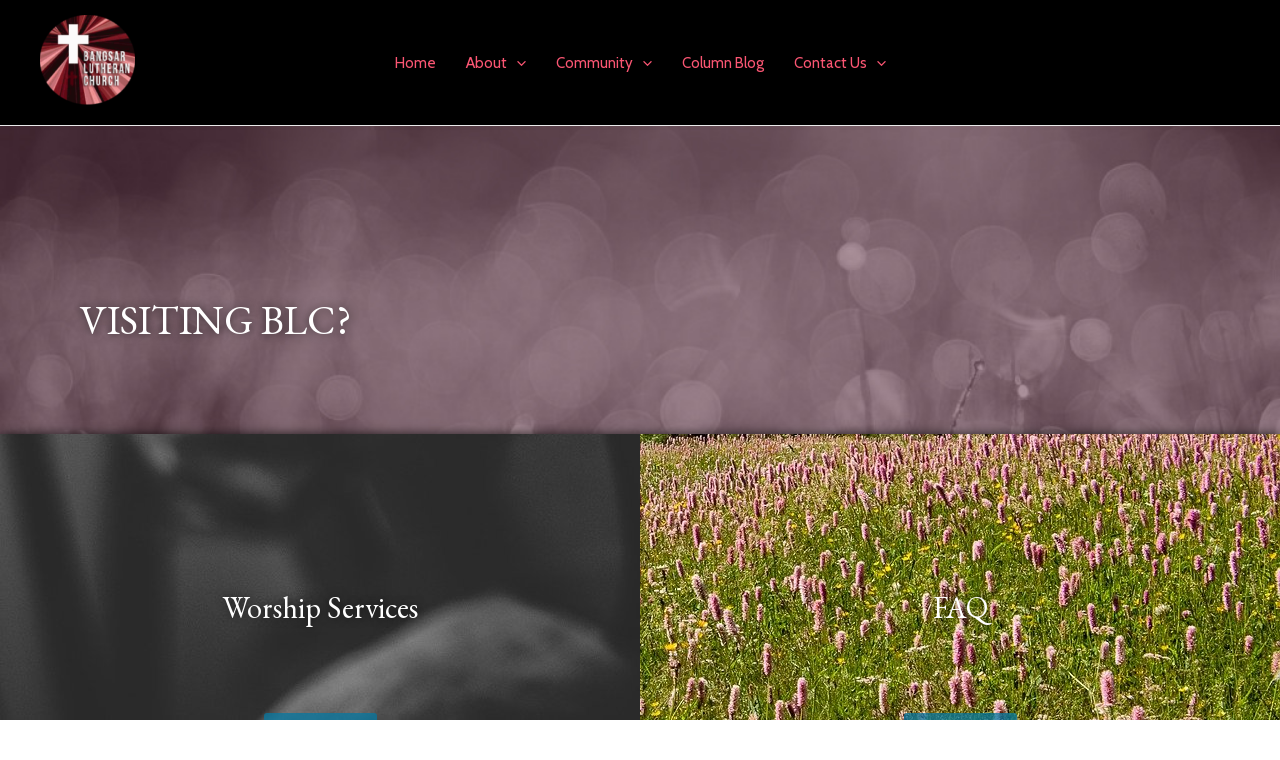

--- FILE ---
content_type: text/css
request_url: https://bangsarlutheran.org/wp-content/uploads/elementor/css/post-9455.css?ver=1623245310
body_size: 90
content:
.elementor-kit-9455{--e-global-color-primary:#6EC1E4;--e-global-color-secondary:#54595F;--e-global-color-text:#7A7A7A;--e-global-color-accent:#61CE70;--e-global-color-0f276cf:#E8E8E8;--e-global-color-0abeb9e:#59253A;--e-global-color-798687b:#78244C;--e-global-color-40eb9a6:#895061;--e-global-color-4c302ce:#0677A1;--e-global-color-a2ae5ef:#2D4159;--e-global-color-f891217:#E7E7E7;--e-global-color-d97138d:#B6B3B3;--e-global-typography-primary-font-family:"Roboto";--e-global-typography-primary-font-weight:600;--e-global-typography-secondary-font-family:"Roboto Slab";--e-global-typography-secondary-font-weight:400;--e-global-typography-text-font-family:"Roboto";--e-global-typography-text-font-weight:400;--e-global-typography-accent-font-family:"Roboto";--e-global-typography-accent-font-weight:500;--e-global-typography-25b74aa-font-family:"Cabin";--e-global-typography-549e53d-font-family:"EB Garamond";--e-global-typography-afe6b1b-font-family:"Oswald";font-family:"Cabin", Sans-serif;}.elementor-kit-9455 a{color:var( --e-global-color-4c302ce );}.elementor-kit-9455 a:hover{color:var( --e-global-color-a2ae5ef );}.elementor-kit-9455 h1{font-family:"EB Garamond", Sans-serif;}.elementor-section.elementor-section-boxed > .elementor-container{max-width:1140px;}.elementor-widget:not(:last-child){margin-bottom:20px;}{}h1.entry-title{display:var(--page-title-display);}@media(max-width:1024px){.elementor-section.elementor-section-boxed > .elementor-container{max-width:1024px;}}@media(max-width:767px){.elementor-section.elementor-section-boxed > .elementor-container{max-width:767px;}}

--- FILE ---
content_type: text/css
request_url: https://bangsarlutheran.org/wp-content/uploads/elementor/css/post-11547.css?ver=1648709283
body_size: 449
content:
.elementor-11547 .elementor-element.elementor-element-2ea7ac3:not(.elementor-motion-effects-element-type-background), .elementor-11547 .elementor-element.elementor-element-2ea7ac3 > .elementor-motion-effects-container > .elementor-motion-effects-layer{background-image:url("http://bangsarlutheran.org/wp-content/uploads/2021/06/BLC_banner_01.jpg");background-position:center center;background-repeat:no-repeat;background-size:cover;}.elementor-11547 .elementor-element.elementor-element-2ea7ac3{transition:background 0.3s, border 0.3s, border-radius 0.3s, box-shadow 0.3s;}.elementor-11547 .elementor-element.elementor-element-2ea7ac3 > .elementor-background-overlay{transition:background 0.3s, border-radius 0.3s, opacity 0.3s;}.elementor-11547 .elementor-element.elementor-element-721bc413 .elementor-spacer-inner{height:140px;}.elementor-11547 .elementor-element.elementor-element-2349925e .elementor-heading-title{color:#FFFFFF;font-family:"EB Garamond", Sans-serif;text-shadow:0px 0px 10px rgba(0, 0, 0, 0.69);}.elementor-11547 .elementor-element.elementor-element-61dd49fd .elementor-spacer-inner{height:60px;}.elementor-11547 .elementor-element.elementor-element-3302e925{box-shadow:0px 0px 10px 0px rgba(0, 0, 0, 0.73);}.elementor-11547 .elementor-element.elementor-element-500191c4:not(.elementor-motion-effects-element-type-background) > .elementor-widget-wrap, .elementor-11547 .elementor-element.elementor-element-500191c4 > .elementor-widget-wrap > .elementor-motion-effects-container > .elementor-motion-effects-layer{background-image:url("http://bangsarlutheran.org/wp-content/uploads/2021/06/guitar-musician-music-2428921.jpg");background-position:bottom right;background-repeat:no-repeat;background-size:cover;}.elementor-11547 .elementor-element.elementor-element-500191c4 > .elementor-element-populated{transition:background 0.3s, border 0.3s, border-radius 0.3s, box-shadow 0.3s;}.elementor-11547 .elementor-element.elementor-element-500191c4 > .elementor-element-populated > .elementor-background-overlay{transition:background 0.3s, border-radius 0.3s, opacity 0.3s;}.elementor-11547 .elementor-element.elementor-element-3d5f8469 .elementor-spacer-inner{height:124px;}.elementor-11547 .elementor-element.elementor-element-5f8d3509{text-align:center;}.elementor-11547 .elementor-element.elementor-element-5f8d3509 .elementor-heading-title{color:#FFFFFF;font-family:"EB Garamond", Sans-serif;text-shadow:0px 0px 10px rgba(0, 0, 0, 0.62);}.elementor-11547 .elementor-element.elementor-element-6fb8bf34 .elementor-spacer-inner{height:46px;}.elementor-11547 .elementor-element.elementor-element-7b4bc134 .elementor-button{background-color:#0677A1BF;border-style:solid;border-radius:3px 3px 3px 3px;}.elementor-11547 .elementor-element.elementor-element-7b4bc134 .elementor-button:hover, .elementor-11547 .elementor-element.elementor-element-7b4bc134 .elementor-button:focus{color:#0677A1;background-color:#FFFFFF;}.elementor-11547 .elementor-element.elementor-element-7b4bc134 .elementor-button:hover svg, .elementor-11547 .elementor-element.elementor-element-7b4bc134 .elementor-button:focus svg{fill:#0677A1;}.elementor-11547 .elementor-element.elementor-element-795a672a .elementor-spacer-inner{height:124px;}.elementor-11547 .elementor-element.elementor-element-7df1a8af:not(.elementor-motion-effects-element-type-background) > .elementor-widget-wrap, .elementor-11547 .elementor-element.elementor-element-7df1a8af > .elementor-widget-wrap > .elementor-motion-effects-container > .elementor-motion-effects-layer{background-image:url("http://bangsarlutheran.org/wp-content/uploads/2021/06/mountains-alps-valle-daosta-6310405.jpg");background-position:top right;background-repeat:no-repeat;background-size:cover;}.elementor-11547 .elementor-element.elementor-element-7df1a8af > .elementor-element-populated{transition:background 0.3s, border 0.3s, border-radius 0.3s, box-shadow 0.3s;}.elementor-11547 .elementor-element.elementor-element-7df1a8af > .elementor-element-populated > .elementor-background-overlay{transition:background 0.3s, border-radius 0.3s, opacity 0.3s;}.elementor-11547 .elementor-element.elementor-element-41650cab .elementor-spacer-inner{height:124px;}.elementor-11547 .elementor-element.elementor-element-da2c349{text-align:center;}.elementor-11547 .elementor-element.elementor-element-da2c349 .elementor-heading-title{color:#FFFFFF;font-family:"EB Garamond", Sans-serif;text-shadow:0px 0px 10px rgba(0, 0, 0, 0.62);}.elementor-11547 .elementor-element.elementor-element-6288ecd6 .elementor-spacer-inner{height:46px;}.elementor-11547 .elementor-element.elementor-element-5fc9c37d .elementor-button{background-color:#0677A1BF;border-style:solid;border-radius:3px 3px 3px 3px;}.elementor-11547 .elementor-element.elementor-element-5fc9c37d .elementor-button:hover, .elementor-11547 .elementor-element.elementor-element-5fc9c37d .elementor-button:focus{color:#0677A1;background-color:#FFFFFF;}.elementor-11547 .elementor-element.elementor-element-5fc9c37d .elementor-button:hover svg, .elementor-11547 .elementor-element.elementor-element-5fc9c37d .elementor-button:focus svg{fill:#0677A1;}.elementor-11547 .elementor-element.elementor-element-681022cb .elementor-spacer-inner{height:124px;}.elementor-11547 .elementor-element.elementor-element-1978f3ee .elementor-spacer-inner{height:50px;}.elementor-11547 .elementor-element.elementor-element-3cd8291b .elementor-spacer-inner{height:50px;}@media(min-width:1025px){.elementor-11547 .elementor-element.elementor-element-2ea7ac3:not(.elementor-motion-effects-element-type-background), .elementor-11547 .elementor-element.elementor-element-2ea7ac3 > .elementor-motion-effects-container > .elementor-motion-effects-layer{background-attachment:fixed;}.elementor-11547 .elementor-element.elementor-element-500191c4:not(.elementor-motion-effects-element-type-background) > .elementor-widget-wrap, .elementor-11547 .elementor-element.elementor-element-500191c4 > .elementor-widget-wrap > .elementor-motion-effects-container > .elementor-motion-effects-layer{background-attachment:fixed;}.elementor-11547 .elementor-element.elementor-element-7df1a8af:not(.elementor-motion-effects-element-type-background) > .elementor-widget-wrap, .elementor-11547 .elementor-element.elementor-element-7df1a8af > .elementor-widget-wrap > .elementor-motion-effects-container > .elementor-motion-effects-layer{background-attachment:fixed;}}